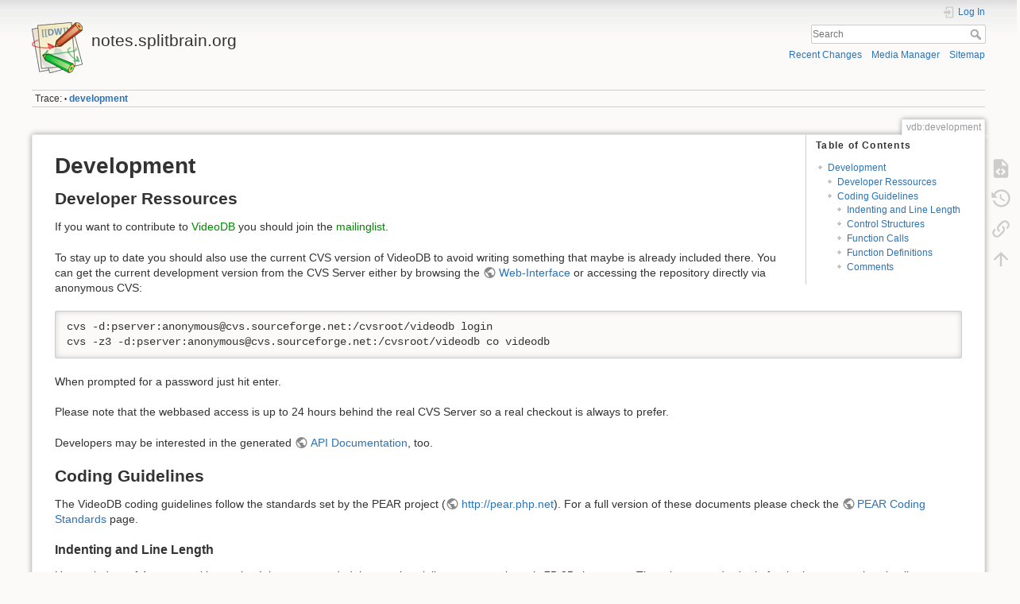

--- FILE ---
content_type: text/html; charset=utf-8
request_url: https://splitbrain.haz.wiki/vdb:development
body_size: 7294
content:
<!DOCTYPE html>
<html lang="en" dir="ltr" class="no-js">
<head>
    <meta charset="utf-8" />
    <title>vdb:development [notes.splitbrain.org]</title>
    <meta name="generator" content="DokuWiki"/>
<meta name="theme-color" content="#008800"/>
<meta name="robots" content="index,follow"/>
<meta name="keywords" content="vdb,development"/>
<link rel="search" type="application/opensearchdescription+xml" href="/lib/exe/opensearch.php" title="notes.splitbrain.org"/>
<link rel="start" href="/"/>
<link rel="contents" href="/vdb:development?do=index" title="Sitemap"/>
<link rel="manifest" href="/lib/exe/manifest.php" crossorigin="use-credentials"/>
<link rel="alternate" type="application/rss+xml" title="Recent Changes" href="/feed.php"/>
<link rel="alternate" type="application/rss+xml" title="Current namespace" href="/feed.php?mode=list&amp;ns=vdb"/>
<link rel="alternate" type="text/html" title="Plain HTML" href="/_export/xhtml/vdb:development"/>
<link rel="alternate" type="text/plain" title="Wiki Markup" href="/_export/raw/vdb:development"/>
<link rel="canonical" href="https://splitbrain.haz.wiki/vdb:development"/>
<link rel="stylesheet" href="/lib/exe/css.php?t=dokuwiki&amp;tseed=8261933da411d2d3e771d3985d577bc4"/>
<script >var NS='vdb';var JSINFO = {"plugins":{"edittable":{"default columnwidth":""}},"move_renameokay":false,"move_allowrename":false,"id":"vdb:development","namespace":"vdb","ACT":"show","useHeadingNavigation":0,"useHeadingContent":0};(function(H){H.className=H.className.replace(/\bno-js\b/,'js')})(document.documentElement);</script>
<script src="https://code.jquery.com/jquery-3.7.1.min.js" defer="defer"></script>
<script src="https://code.jquery.com/ui/1.14.1/jquery-ui.min.js" defer="defer"></script>
<script src="/lib/exe/js.php?t=dokuwiki&amp;tseed=8261933da411d2d3e771d3985d577bc4" defer="defer"></script>
    <meta name="viewport" content="width=device-width,initial-scale=1" />
    <link rel="shortcut icon" href="/lib/tpl/dokuwiki/images/favicon.ico" />
<link rel="apple-touch-icon" href="/lib/tpl/dokuwiki/images/apple-touch-icon.png" />
    </head>

<body>
    <div id="dokuwiki__site"><div id="dokuwiki__top" class="site dokuwiki mode_show tpl_dokuwiki     ">

        
<!-- ********** HEADER ********** -->
<header id="dokuwiki__header"><div class="pad group">

    
    <div class="headings group">
        <ul class="a11y skip">
            <li><a href="#dokuwiki__content">skip to content</a></li>
        </ul>

        <h1 class="logo"><a href="/start"  accesskey="h" title="Home [h]"><img src="/lib/tpl/dokuwiki/images/logo.png" width="64" height="64" alt="" /><span>notes.splitbrain.org</span></a></h1>
            </div>

    <div class="tools group">
        <!-- USER TOOLS -->
                    <div id="dokuwiki__usertools">
                <h3 class="a11y">User Tools</h3>
                <ul>
                    <li class="action login"><a href="/vdb:development?do=login&amp;sectok=" title="Log In" rel="nofollow"><span>Log In</span><svg xmlns="http://www.w3.org/2000/svg" width="24" height="24" viewBox="0 0 24 24"><path d="M10 17.25V14H3v-4h7V6.75L15.25 12 10 17.25M8 2h9a2 2 0 0 1 2 2v16a2 2 0 0 1-2 2H8a2 2 0 0 1-2-2v-4h2v4h9V4H8v4H6V4a2 2 0 0 1 2-2z"/></svg></a></li>                </ul>
            </div>
        
        <!-- SITE TOOLS -->
        <div id="dokuwiki__sitetools">
            <h3 class="a11y">Site Tools</h3>
            <form action="/start" method="get" role="search" class="search doku_form" id="dw__search" accept-charset="utf-8"><input type="hidden" name="do" value="search" /><input type="hidden" name="id" value="vdb:development" /><div class="no"><input name="q" type="text" class="edit" title="[F]" accesskey="f" placeholder="Search" autocomplete="on" id="qsearch__in" value="" /><button value="1" type="submit" title="Search">Search</button><div id="qsearch__out" class="ajax_qsearch JSpopup"></div></div></form>            <div class="mobileTools">
                <form action="/doku.php" method="get" accept-charset="utf-8"><div class="no"><input type="hidden" name="id" value="vdb:development" /><select name="do" class="edit quickselect" title="Tools"><option value="">Tools</option><optgroup label="Page Tools"><option value="edit">Show pagesource</option><option value="revisions">Old revisions</option><option value="backlink">Backlinks</option></optgroup><optgroup label="Site Tools"><option value="recent">Recent Changes</option><option value="media">Media Manager</option><option value="index">Sitemap</option></optgroup><optgroup label="User Tools"><option value="login">Log In</option></optgroup></select><button type="submit">&gt;</button></div></form>            </div>
            <ul>
                <li class="action recent"><a href="/vdb:development?do=recent" title="Recent Changes [r]" rel="nofollow" accesskey="r">Recent Changes</a></li><li class="action media"><a href="/vdb:development?do=media&amp;ns=vdb" title="Media Manager" rel="nofollow">Media Manager</a></li><li class="action index"><a href="/vdb:development?do=index" title="Sitemap [x]" rel="nofollow" accesskey="x">Sitemap</a></li>            </ul>
        </div>

    </div>

    <!-- BREADCRUMBS -->
            <div class="breadcrumbs">
                                        <div class="trace"><span class="bchead">Trace:</span> <span class="bcsep">•</span> <span class="curid"><bdi><a href="/vdb:development"  class="breadcrumbs" title="vdb:development">development</a></bdi></span></div>
                    </div>
    
    <hr class="a11y" />
</div></header><!-- /header -->

        <div class="wrapper group">

            
            <!-- ********** CONTENT ********** -->
            <main id="dokuwiki__content"><div class="pad group">
                
                <div class="pageId"><span>vdb:development</span></div>

                <div class="page group">
                                                            <!-- wikipage start -->
                    <!-- TOC START -->
<div id="dw__toc" class="dw__toc">
<h3 class="toggle">Table of Contents</h3>
<div>

<ul class="toc">
<li class="level1"><div class="li"><a href="#development">Development</a></div>
<ul class="toc">
<li class="level2"><div class="li"><a href="#developer_ressources">Developer Ressources</a></div></li>
<li class="level2"><div class="li"><a href="#coding_guidelines">Coding Guidelines</a></div>
<ul class="toc">
<li class="level3"><div class="li"><a href="#indenting_and_line_length">Indenting and Line Length</a></div></li>
<li class="level3"><div class="li"><a href="#control_structures">Control Structures</a></div></li>
<li class="level3"><div class="li"><a href="#function_calls">Function Calls</a></div></li>
<li class="level3"><div class="li"><a href="#function_definitions">Function Definitions</a></div></li>
<li class="level3"><div class="li"><a href="#comments">Comments</a></div></li>
</ul></li>
</ul></li>
</ul>
</div>
</div>
<!-- TOC END -->

<h1 class="sectionedit1" id="development">Development</h1>
<div class="level1">

</div>

<h2 class="sectionedit2" id="developer_ressources">Developer Ressources</h2>
<div class="level2">

<p>
If you want to contribute to <a href="/vdb:videodb" class="wikilink1" title="vdb:videodb" data-wiki-id="vdb:videodb">VideoDB</a> you should join the <a href="/vdb:mailinglist" class="wikilink1" title="vdb:mailinglist" data-wiki-id="vdb:mailinglist">mailinglist</a>.
</p>

<p>
To stay up to date you should also use the current CVS version of VideoDB to avoid writing something that maybe is already included there. You can get the current development version from the CVS Server either by browsing the <a href="http://cvs.sourceforge.net/cgi-bin/viewcvs.cgi/videodb/videodb/" class="urlextern" title="http://cvs.sourceforge.net/cgi-bin/viewcvs.cgi/videodb/videodb/" rel="ugc nofollow">Web-Interface</a> or accessing the repository directly via anonymous CVS:
</p>
<pre class="code">cvs -d:pserver:anonymous@cvs.sourceforge.net:/cvsroot/videodb login
cvs -z3 -d:pserver:anonymous@cvs.sourceforge.net:/cvsroot/videodb co videodb</pre>

<p>
When prompted for a password just hit enter.
</p>

<p>
Please note that the webbased access is up to 24 hours behind the real CVS Server so a real checkout is always to prefer.
</p>

<p>
Developers may be interested in the generated <a href="http://www.splitbrain.org/Programming/PHP/VideoDB/doc/API/index.html" class="urlextern" title="http://www.splitbrain.org/Programming/PHP/VideoDB/doc/API/index.html" rel="ugc nofollow">API Documentation</a>, too.
</p>

</div>

<h2 class="sectionedit3" id="coding_guidelines">Coding Guidelines</h2>
<div class="level2">

<p>
The VideoDB coding guidelines follow the standards set by the PEAR project (<a href="http://pear.php.net" class="urlextern" title="http://pear.php.net" rel="ugc nofollow">http://pear.php.net</a>). For a full version of these documents please check the <a href="http://pear.php.net/manual/en/standards.php" class="urlextern" title="http://pear.php.net/manual/en/standards.php" rel="ugc nofollow">PEAR Coding Standards</a> page.
</p>

</div>

<h3 class="sectionedit4" id="indenting_and_line_length">Indenting and Line Length</h3>
<div class="level3">

<p>
Use an indent of 4 spaces, with no tabs. 
It is recommended that you break lines at approximately 75-85 characters. There is no standard rule for the best way to break a line, use your judgment.
</p>
<pre class="code php"><span class="kw1">if</span> <span class="br0">&#40;</span><span class="br0">&#40;</span>condition1<span class="br0">&#41;</span> <span class="sy0">||</span> <span class="br0">&#40;</span>condition2<span class="br0">&#41;</span><span class="br0">&#41;</span> <span class="br0">&#123;</span>
    action1<span class="sy0">;</span>
<span class="br0">&#125;</span> <span class="kw1">elseif</span> <span class="br0">&#40;</span><span class="br0">&#40;</span>condition3<span class="br0">&#41;</span> <span class="sy0">&amp;&amp;</span> <span class="br0">&#40;</span>condition4<span class="br0">&#41;</span><span class="br0">&#41;</span> <span class="br0">&#123;</span>
    action2<span class="sy0">;</span>
<span class="br0">&#125;</span> <span class="kw1">else</span> <span class="br0">&#123;</span>
    defaultaction<span class="sy0">;</span>
<span class="br0">&#125;</span></pre>

</div>

<h3 class="sectionedit5" id="control_structures">Control Structures</h3>
<div class="level3">

<p>
Control statements should have one space between the control keyword and opening parenthesis, to distinguish them from function calls. 
You are strongly encouraged to always use curly braces even in situations where they are technically optional. Having them increases readability and decreases the likelihood of logic errors being introduced when new lines are added. 
</p>

<p>
For switch statements: 
</p>
<pre class="code php"><span class="kw1">switch</span> <span class="br0">&#40;</span>condition<span class="br0">&#41;</span> <span class="br0">&#123;</span>
<span class="kw1">case</span> <span class="nu0">1</span><span class="sy0">:</span>
    action1<span class="sy0">;</span>
    <span class="kw1">break</span><span class="sy0">;</span>
&nbsp;
<span class="kw1">case</span> <span class="nu0">2</span><span class="sy0">:</span>
    action2<span class="sy0">;</span>
    <span class="kw1">break</span><span class="sy0">;</span>
&nbsp;
<span class="kw1">default</span><span class="sy0">:</span>
    defaultaction<span class="sy0">;</span>
    <span class="kw1">break</span><span class="sy0">;</span>
<span class="br0">&#125;</span></pre>

</div>

<h3 class="sectionedit6" id="function_calls">Function Calls</h3>
<div class="level3">

<p>
Functions should be called with no spaces between the function name, the opening parenthesis, and the first parameter; spaces between commas and each parameter, and no space between the last parameter, the closing parenthesis, and the semicolon. Here&#039;s an example: 
</p>
<pre class="code php"><span class="re0">$var</span> <span class="sy0">=</span> foo<span class="br0">&#40;</span><span class="re0">$bar</span><span class="sy0">,</span> <span class="re0">$baz</span><span class="sy0">,</span> <span class="re0">$quux</span><span class="br0">&#41;</span><span class="sy0">;</span></pre>

<p>
As displayed above, there should be one space on either side of an equals sign used to assign the return value of a function to a variable. In the case of a block of related assignments, more space may be inserted to promote readability: 
</p>
<pre class="code php"><span class="re0">$short</span>         <span class="sy0">=</span> foo<span class="br0">&#40;</span><span class="re0">$bar</span><span class="br0">&#41;</span><span class="sy0">;</span>
<span class="re0">$long_variable</span> <span class="sy0">=</span> foo<span class="br0">&#40;</span><span class="re0">$baz</span><span class="br0">&#41;</span><span class="sy0">;</span></pre>

</div>

<h3 class="sectionedit7" id="function_definitions">Function Definitions</h3>
<div class="level3">

<p>
Function declarations follow the “one true brace” convention: 
</p>
<pre class="code php"><span class="kw2">function</span> fooFunction<span class="br0">&#40;</span><span class="re0">$arg1</span><span class="sy0">,</span> <span class="re0">$arg2</span> <span class="sy0">=</span> <span class="st_h">''</span><span class="br0">&#41;</span>
<span class="br0">&#123;</span>
    <span class="kw1">if</span> <span class="br0">&#40;</span>condition<span class="br0">&#41;</span> <span class="br0">&#123;</span>
	statement<span class="sy0">;</span>
    <span class="br0">&#125;</span>
    <span class="kw1">return</span> <span class="re0">$val</span><span class="sy0">;</span>
<span class="br0">&#125;</span></pre>

<p>
Arguments with default values go at the end of the argument list. Always attempt to return a meaningful value from a function if one is appropriate. 
</p>

</div>

<h3 class="sectionedit8" id="comments">Comments</h3>
<div class="level3">

<p>
Inline documentation for classes should follow the PHPDoc convention, similar to Javadoc. More information about PHPDoc can be found here: <a href="http://www.phpdoc.org/" class="urlextern" title="http://www.phpdoc.org/" rel="ugc nofollow">http://www.phpdoc.org/</a>
</p>

<p>
Non-documentation comments are strongly encouraged. A general rule of thumb is that if you look at a section of code and think “Wow, I don&#039;t want to try and describe that”, you need to comment it before you forget how it works. 
</p>

<p>
C style comments (/* */) and standard C++ comments (<em>) are both fine. Use of Perl/shell style comments (#) is discouraged. 


===== Languages =====

VideoDB already comes with a lot of languages, but if your&#039;s isn&#039;t supported why don&#039;t you become a translator?

The first thing you should do is join the <a href="/vdb:mailinglist" class="wikilink1" title="vdb:mailinglist" data-wiki-id="vdb:mailinglist">mailinglist</a> to stay informed when new language strings are added.

To create a new language file just copy the en.php file in the language directory and translate the all the contained strings to your language. I think you&#039;ll get the system when you have a look at it <img src="/lib/images/smileys/wink.svg" class="icon smiley" alt=";-)" />.

However pay attention to the <code>$lang[encoding]</code> field. This contains the character encoding you used in the file. You may use another encoding than <code>iso-8859-1</code>. See the <code>bg.php</code> as an example.

You should adjust the the header at the top of the file to reflect your authorship, too. <img src="/lib/images/smileys/wink.svg" class="icon smiley" alt=";-)" />. When updating or correcting a file of someone else just add another <code>@author</code> line with your name.

After translation you should send the file to the mailing list to be included in the next release.

Sometimes translations get slightly behind the english version. Missing translations will are always replaced by the english strings.

<strong>Hint</strong> The <code>langcheck.php</code> tool in the <a href="/vdb:contrib" class="wikilink1" title="vdb:contrib" data-wiki-id="vdb:contrib">contrib</a> section can be very helpful to see a list of missing translations.

===== Templates and Stylesheets =====

Instead of designing a whole new template you can add new stylesheets to existing templates. Just copy an exisisting stylesheet to a new name and adjust it to your match your ideas. All <code>.css</code> files become automatically available in the <a href="/vdb:configuration" class="wikilink1" title="vdb:configuration" data-wiki-id="vdb:configuration">configuration</a> screen.

If changing the stylesheet isn&#039;t enough to make VideoDB look like you want you can create a new template. Templates consist of multiple <code>.tpl</code> files in their own directory in the <code>template</code> directory. VideoDB uses the <a href="http://smarty.php.net" class="urlextern" title="http://smarty.php.net" rel="ugc nofollow">Smarty</a> template engine, so you should have a look at the <a href="http://smarty.php.net/docs.php" class="urlextern" title="http://smarty.php.net/docs.php" rel="ugc nofollow">Smarty Documentation</a> first.

The best way to create a new template is to copy the default template and customize it. 
All files referenced to, can be found in the <code>templates</code> directory. Copy the template subdirectory of your choice to with a new name. This will make it easy to continue to upgrade from CVS.

1. <code>compact.css</code> - This file drives the look and feel of fonts, colors, tables and other eye candy, but does not change the content in any way (check <abbr title="Cascading Style Sheets">CSS</abbr> Stylesheet documentation on the web to learn more about it <a href="http://www.google.com/search?q=css" class="urlextern" title="http://www.google.com/search?q=css" rel="ugc nofollow">(Google)</a>). I would always start here, as it is very easy and integrates videodb quickly into the look and feel of your hompage(s).

2. <code>header.tpl</code> - Change this file to include such things as Javascripts for all your templates.

3. <code>filters.tpl</code> - On the main browsing screen, one can change the look and feel and the functionality of the filters (ABC, DEF etc). Your template could, for example use dropdowns instead of radio buttons to enable the filtering.

4. <code>show.tpl</code> - One of the most interesting pages to change, as it defines the layout of the movie information.
</p>

</div>
                    <!-- wikipage stop -->
                                    </div>

                <div class="docInfo"><bdi>vdb/development.txt</bdi> · Last modified: <time datetime="2006-11-13T13:48:57+0000">2006/11/13 13:48</time> by <bdi>andi</bdi></div>

                
                <hr class="a11y" />
            </div></main><!-- /content -->

            <!-- PAGE ACTIONS -->
            <nav id="dokuwiki__pagetools" aria-labelledby="dokuwiki__pagetools__heading">
                <h3 class="a11y" id="dokuwiki__pagetools__heading">Page Tools</h3>
                <div class="tools">
                    <ul>
                        <li class="source"><a href="/vdb:development?do=edit" title="Show pagesource [v]" rel="nofollow" accesskey="v"><span>Show pagesource</span><svg xmlns="http://www.w3.org/2000/svg" width="24" height="24" viewBox="0 0 24 24"><path d="M13 9h5.5L13 3.5V9M6 2h8l6 6v12a2 2 0 0 1-2 2H6a2 2 0 0 1-2-2V4c0-1.11.89-2 2-2m.12 13.5l3.74 3.74 1.42-1.41-2.33-2.33 2.33-2.33-1.42-1.41-3.74 3.74m11.16 0l-3.74-3.74-1.42 1.41 2.33 2.33-2.33 2.33 1.42 1.41 3.74-3.74z"/></svg></a></li><li class="revs"><a href="/vdb:development?do=revisions" title="Old revisions [o]" rel="nofollow" accesskey="o"><span>Old revisions</span><svg xmlns="http://www.w3.org/2000/svg" width="24" height="24" viewBox="0 0 24 24"><path d="M11 7v5.11l4.71 2.79.79-1.28-4-2.37V7m0-5C8.97 2 5.91 3.92 4.27 6.77L2 4.5V11h6.5L5.75 8.25C6.96 5.73 9.5 4 12.5 4a7.5 7.5 0 0 1 7.5 7.5 7.5 7.5 0 0 1-7.5 7.5c-3.27 0-6.03-2.09-7.06-5h-2.1c1.1 4.03 4.77 7 9.16 7 5.24 0 9.5-4.25 9.5-9.5A9.5 9.5 0 0 0 12.5 2z"/></svg></a></li><li class="backlink"><a href="/vdb:development?do=backlink" title="Backlinks" rel="nofollow"><span>Backlinks</span><svg xmlns="http://www.w3.org/2000/svg" width="24" height="24" viewBox="0 0 24 24"><path d="M10.59 13.41c.41.39.41 1.03 0 1.42-.39.39-1.03.39-1.42 0a5.003 5.003 0 0 1 0-7.07l3.54-3.54a5.003 5.003 0 0 1 7.07 0 5.003 5.003 0 0 1 0 7.07l-1.49 1.49c.01-.82-.12-1.64-.4-2.42l.47-.48a2.982 2.982 0 0 0 0-4.24 2.982 2.982 0 0 0-4.24 0l-3.53 3.53a2.982 2.982 0 0 0 0 4.24m2.82-4.24c.39-.39 1.03-.39 1.42 0a5.003 5.003 0 0 1 0 7.07l-3.54 3.54a5.003 5.003 0 0 1-7.07 0 5.003 5.003 0 0 1 0-7.07l1.49-1.49c-.01.82.12 1.64.4 2.43l-.47.47a2.982 2.982 0 0 0 0 4.24 2.982 2.982 0 0 0 4.24 0l3.53-3.53a2.982 2.982 0 0 0 0-4.24.973.973 0 0 1 0-1.42z"/></svg></a></li><li class="top"><a href="#dokuwiki__top" title="Back to top [t]" rel="nofollow" accesskey="t"><span>Back to top</span><svg xmlns="http://www.w3.org/2000/svg" width="24" height="24" viewBox="0 0 24 24"><path d="M13 20h-2V8l-5.5 5.5-1.42-1.42L12 4.16l7.92 7.92-1.42 1.42L13 8v12z"/></svg></a></li>                    </ul>
                </div>
            </nav>
        </div><!-- /wrapper -->

        
<!-- ********** FOOTER ********** -->
<footer id="dokuwiki__footer"><div class="pad">
    <div class="license">Except where otherwise noted, content on this wiki is licensed under the following license: <bdi><a href="https://creativecommons.org/licenses/by-sa/4.0/deed.en" rel="license" class="urlextern">CC Attribution-Share Alike 4.0 International</a></bdi></div>
    <div class="buttons">
        <a href="https://creativecommons.org/licenses/by-sa/4.0/deed.en" rel="license"><img src="/lib/images/license/button/cc-by-sa.png" alt="CC Attribution-Share Alike 4.0 International" /></a>        <a href="https://www.dokuwiki.org/donate" title="Donate" ><img
            src="/lib/tpl/dokuwiki/images/button-donate.gif" width="80" height="15" alt="Donate" /></a>
        <a href="https://php.net" title="Powered by PHP" ><img
            src="/lib/tpl/dokuwiki/images/button-php.gif" width="80" height="15" alt="Powered by PHP" /></a>
        <a href="//validator.w3.org/check/referer" title="Valid HTML5" ><img
            src="/lib/tpl/dokuwiki/images/button-html5.png" width="80" height="15" alt="Valid HTML5" /></a>
        <a href="//jigsaw.w3.org/css-validator/check/referer?profile=css3" title="Valid CSS" ><img
            src="/lib/tpl/dokuwiki/images/button-css.png" width="80" height="15" alt="Valid CSS" /></a>
        <a href="https://dokuwiki.org/" title="Driven by DokuWiki" ><img
            src="/lib/tpl/dokuwiki/images/button-dw.png" width="80" height="15"
            alt="Driven by DokuWiki" /></a>
    </div>

    </div></footer><!-- /footer -->
    </div></div><!-- /site -->

    <div class="no"><img src="/lib/exe/taskrunner.php?id=vdb%3Adevelopment&amp;1766105959" width="2" height="1" alt="" /></div>
    <div id="screen__mode" class="no"></div></body>
</html>
